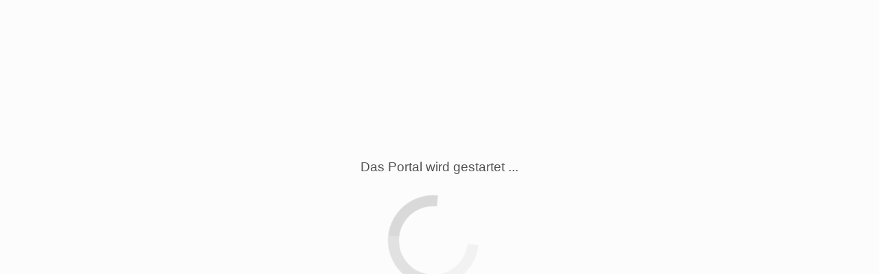

--- FILE ---
content_type: text/html
request_url: https://www.rv.hessenrecht.hessen.de/bshe/document/LARE190007523
body_size: 1326
content:
<!doctype html>
<html lang='de'>
<head>
    <meta charset='utf-8'>
    <meta name='juris-version' content='bshe - V08_27_00 - 29.01.2026 10:30'>
    <meta name='viewport' content='width=device-width, initial-scale=1, shrink-to-fit=no'>
    <meta name='theme-color' content='#000000'>
    <meta name='tdm-reservation' content='1'>
    <!--
      manifest.json provides metadata used when your web app is added to the
      homescreen on Android. See https://developers.google.com/web/fundamentals/engage-and-retain/web-app-manifest/
    -->
    <link rel='manifest' href='/bshe/manifest.json'>
    <link rel='shortcut icon' href='/jportal/cms/technik/media/bs/hessen/images/faviconbshe.ico' />
    <title>Bürgerservice Hessenrecht</title>
    <meta http-equiv='x-ua-compatible' content='ie=edge' />
    <meta name='author' content='juris GmbH' />
    <meta name='keywords' content='juristische Informationen, Rechtsinformationen' />
    <meta name='description' content='Recherche juristischer Informationen' />
    <meta name='robots' content='nofollow' />
    <meta name='format-detection' content='telephone=no' />


    <meta name='google-site-verification' content='P0R3jWQ7xJ214fg_zZSQS_seXm-hO-tz94Fi3vFoekA' />

    <!-- We need keyframes for the spin animation because we cannot access scss classes before React has initialized -->
    <style>
        @keyframes spin {
            0% {
                transform: rotate(0deg);
            }
            100% {
                transform: rotate(360deg);
            }
        }
    </style>
  <script type="module" crossorigin src="/bshe/assets/index-bkP6xZFX.js"></script>
  <link rel="stylesheet" crossorigin href="/bshe/assets/index-DpfKnuOH.css">
</head>
<body>
<script>if (!String.prototype.startsWith) {
    String.prototype.startsWith = function(str, pos) {
        return str && this.indexOf(str) === (pos || 0);
    };
}</script>

<!-- some polyfilling for global generated by webpack -->
<!-- this is a hack for draft.js which relies on "global" wich was renamed to "globalThis" -->

<script>
    var global = global || globalThis
</script>

<div id='container' class='container'>
    <div id='main' aria-busy='true'>
        <noscript>
            <div id='noscript_msg' style='width: 100%; position: absolute; top: 5%; padding: 0;'>
                <h1 style='font-family: sans-serif; font-size: 120%; text-align: center;'>
                    Wenn Sie diese Meldung sehen, haben Sie in Ihrem Browser kein JavaScript aktiviert.<br />
                    Aktivieren Sie bitte JavaScript, um den Bürgerservice zu nutzen.<br /><br />
                </h1>
            </div>
        </noscript>
        <script>
            document.write('' +
                '<div class="loading_msg" style="font-family: sans-serif; width: 100%; position: absolute; top: 30%;">' +
                '<h2 style="font-size: 120%;  padding: 0; text-align: center;">Das Portal wird gestartet ...</h2>' +
                '</div>' +
                '<progress max="20" style="animation: 2s linear 0s normal none infinite running spin; background-color: transparent; border-color: transparent #f2f2f2 #e1e1e1 #d9d9d9; border-image: none; border-radius: 50%; border-style: solid; border-width: 16px; height: 0; left: 50%; margin: -75px 0 0 -75px; padding: 50px; position: absolute; top: 50%; width: 0; z-index: 40000;"></progress>');
        </script>
    </div>
</div>


</body>
</html>
